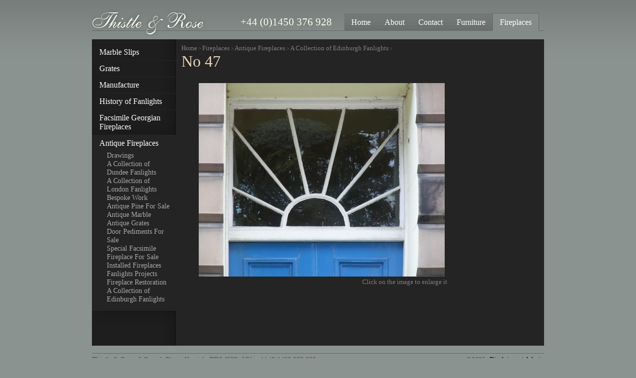

--- FILE ---
content_type: text/html
request_url: http://www.thistleandrose.co.uk/fireplaces/antique-fireplaces/a-collection-of-edinburgh-fanlights/no-47
body_size: 2164
content:
<!DOCTYPE HTML PUBLIC "-//W3C//DTD HTML 4.01//EN" "http://www.w3.org/TR/html4/strict.dtd">
<html>
<head>
	<meta http-equiv="Content-Type" content="text/html; charset=utf-8" />	<title>
		No 47					- Thistle & Rose
			</title>
	
			<meta name="description" content=""/>	
	<link rel="stylesheet" type="text/css" href="/css/main.css" />  <script src="https://ajax.googleapis.com/ajax/libs/jquery/3.1.0/jquery.min.js"></script>
  <script type="text/javascript" src="/js/jquery.waitforimages.min.js"></script>  <script type="text/javascript" src="https://cdnjs.cloudflare.com/ajax/libs/select2/4.0.3/js/select2.min.js"></script>  <link rel="stylesheet" type="text/css" href="https://cdnjs.cloudflare.com/ajax/libs/select2/4.0.3/css/select2.min.css" />	  <meta name="google-site-verification" content="jjTGsUHcsOLxrnJ8WkOO3QTNqwx9syRJn0I9Ackn8DQ" />
</head>

<body>
	
<script type="text/javascript" src="/js/tracking.js"></script>



	<div id="container">
		<div id="header">
	<a href="/"><img src="/img/logomedium2.png" alt="Thistle &amp; Rose" id="logo" /></a>			<div id="menuTop">
																																																																																																																																																																																																																																																																																																																																																																																																																																																																																																																																																																																																																																																																																																																																																																																																																																																																																																																																																																																																																																																																																																																																																																																																																																																																																																																																																																																																																																																																																																																																																																																																																																																																																																																																																																																																																																																																																																																																																																																																																																																																																																			<a href="/fireplaces">
						<div class="menuTopItemSelected">
							Fireplaces						</div>
					</a>
																																																																																																																																																																																																																																																																																																																																																																																																																																																																																																																																																																																																																																																																																																																																																																																																																																																																																																											<a href="/furniture">
						<div class="menuTopItem">
							Furniture						</div>
					</a>
																					<a href="/contact">
						<div class="menuTopItem">
							Contact						</div>
					</a>
																												<a href="/about">
						<div class="menuTopItem">
							About						</div>
					</a>
										
						<a href="/">
				<div class="menuTopItem">
					Home
				</div>
			</a>
      <div class="menuTopItem" style="padding-right:25px;padding-top:5px;background:none;font-size:1.3em">
        +44 (0)1450 376 928
      </div>
		</div>
		<div style="clear:both"></div>
	</div>
		<div id="main">
					<div id="flashDiv" style="margin-bottom:10px; display:none">
	</div>
				
	<div id="holder">
			<div id="menuLeft">
		<div id="menuLeftTop">
																			<div class="menuLeftItem">
					<div class="menuLeftDivider">
						
												<a href="/fireplaces/marble-slips">Marble Slips</a>						
												
					</div>	
				</div>
																																																																																																								<div class="menuLeftItem">
					<div class="menuLeftDivider">
						
												<a href="/fireplaces/grates">Grates</a>						
												
					</div>	
				</div>
																																																																																																			<div class="menuLeftItem">
					<div class="menuLeftDivider">
						
												<a href="/fireplaces/manufacture">Manufacture</a>						
												
					</div>	
				</div>
																								<div class="menuLeftItem">
					<div class="menuLeftDivider">
						
												<a href="/fireplaces/history-of-fanlights">History of Fanlights</a>						
												
					</div>	
				</div>
																								<div class="menuLeftItem">
					<div class="menuLeftDivider">
						
												<a href="/fireplaces/facsimile-georgian-fireplaces">Facsimile Georgian Fireplaces</a>						
												
					</div>	
				</div>
																																																																																					</div>
								<div class="menuLeftItemSelected">
					<div class="menuLeftDividerSelected">
						
												<a href="/fireplaces/antique-fireplaces">Antique Fireplaces</a>						
																				<div class="menuLeftSub">
																											<div class="menuLeftSubItem">
																						<a href="/fireplaces/antique-fireplaces/drawings">Drawings</a>										</div>
																																																																																																																																																																																																																																																																																																																																																																																								<div class="menuLeftSubItem">
																						<a href="/fireplaces/antique-fireplaces/a-collection-of-dundee-fanlights">A Collection of Dundee Fanlights</a>										</div>
																																																																																																																																																																																																																																																																																																																				<div class="menuLeftSubItem">
																						<a href="/fireplaces/antique-fireplaces/a-collection-of-london-fanlights">A Collection of London Fanlights</a>										</div>
																																																																																																																																																																																																																																																																																																																																																																																																																																																																																																																																<div class="menuLeftSubItem">
																						<a href="/fireplaces/antique-fireplaces/bespoke-work">Bespoke Work</a>										</div>
																																																																																																																																																											<div class="menuLeftSubItem">
																						<a href="/fireplaces/antique-fireplaces/antique-pine-for-sale">Antique Pine For Sale</a>										</div>
																																																																																																																																																																																																																																																																																																																																																																																																																																																																																																																																																																																																																																																							<div class="menuLeftSubItem">
																						<a href="/fireplaces/antique-fireplaces/antique-marble-fireplaces">Antique Marble</a>										</div>
																																																																																																																																																																																																																																																<div class="menuLeftSubItem">
																						<a href="/fireplaces/antique-fireplaces/antique-grates">Antique Grates</a>										</div>
																																																																																																																																																																																																																																																																																																			<div class="menuLeftSubItem">
																						<a href="/fireplaces/antique-fireplaces/door-pediments-for-sale">Door Pediments For Sale</a>										</div>
																																																																																																																																																																																																																																																																																		<div class="menuLeftSubItem">
																						<a href="/fireplaces/antique-fireplaces/special-facsimile-fireplace-for-sale">Special Facsimile Fireplace For Sale</a>										</div>
																																																					<div class="menuLeftSubItem">
																						<a href="/fireplaces/antique-fireplaces/installed-fireplaces">Installed Fireplaces</a>										</div>
																																																																																																																																																																																																																																																																																																																				<div class="menuLeftSubItem">
																						<a href="/fireplaces/antique-fireplaces/fanlights-projects">Fanlights Projects</a>										</div>
																																																																																																								<div class="menuLeftSubItem">
																						<a href="/fireplaces/antique-fireplaces/fireplace-restoration">Fireplace Restoration</a>										</div>
																																																																																																																																																																												<div class="menuLeftSubItem">
																						<a href="/fireplaces/antique-fireplaces/a-collection-of-edinburgh-fanlights">A Collection of Edinburgh Fanlights</a>										</div>
																																																																																																																																																																																																																																																																																																																																																																																																																																																																																																																																																																																																																																																																																																																																																																																																																																																																								</div>
												
					</div>	
				</div>
									<div id="menuLeftBottom">
																																																																																																																																																																																																																																																																																																																																																																																																																																																																																																																																																																																																																																																																																																																																																																																																																																																																																																																																																																																																																																																																																																																																																																																																																																												</div>
	</div>
		<div id="content">
			<div class="mainTitle">
				<div class="breadcrumbs">
												<a href="/">Home</a>								<span class="breadcrumbSeparator">
					>
				</span>
												<a href="/fireplaces">Fireplaces</a>								<span class="breadcrumbSeparator">
					>
				</span>
												<a href="/fireplaces/antique-fireplaces">Antique Fireplaces</a>								<span class="breadcrumbSeparator">
					>
				</span>
												<a href="/fireplaces/antique-fireplaces/a-collection-of-edinburgh-fanlights">A Collection of Edinburgh Fanlights</a>								<span class="breadcrumbSeparator">
					>
				</span>
					</div>
	
	<h1>
		No 47			</h1>
</div>
							<div class="mainImage">
				<a href="http://www.thistleandrose.co.uk/img/userimages/Page/0/edinburgh_fanlights_047.jpg" target="_blank"><img src="/img/userimages/Page/0/edinburgh_fanlights_047_main.jpg" alt="No 47" /></a>		<div class="caption">
			Click on the image to enlarge it
		</div>
	</div>

<div class="textBox" >
		
		
	
</div>


		</div>
		<div style="clear:both"></div>
	</div>
	


		</div>
	
		<div id="footer">
	Thistle & Rose, 5 Orrock Place, Hawick, TD9 0HQ, UK. +44 (0)1450 376 928

	<div style="float:right;text-align:right">
		©2025.
		<a href="/disclaimer">Disclaimer</a> |
		<a href="/admin">Admin</a>			</div>
</div>	
	</div>

			<script type="text/javascript">
	var gaJsHost = (("https:" == document.location.protocol) ? "https://ssl." : "http://www.");
	document.write(unescape("%3Cscript src='" + gaJsHost + "google-analytics.com/ga.js' type='text/javascript'%3E%3C/script%3E"));
</script>
<script type="text/javascript">
	try {
		var pageTracker = _gat._getTracker("UA-12713852-1");
		pageTracker._trackPageview();
	} catch(err) {}
</script>	
</body>
</html>


--- FILE ---
content_type: text/css
request_url: http://www.thistleandrose.co.uk/css/main.css
body_size: 2908
content:
body {
	background: url(../img/bgtop.png) top left repeat-x #8b9390;
	margin:0px;
	color: #fffcea;
	font-family: Garamond, "Times New Roman", serif;
}
#container {
	width: 910px;
	margin-left: auto;
	margin-right: auto;
}
#header {
	height: 69px;
	/*border-bottom: 1px solid #626865;*/
	background: url(../img/line.png) 0px 61px repeat-x;
	margin-bottom:10px;
}
.admin #header {
	margin-top:10px;
	height: 30px;
}
#menuTop {
	padding-top: 26px;
	padding-right: 10px;
}
.admin #menuTop {
	padding-top: 10px;
	padding-right: 3px;
}
#logo {
	float:left;
}
.admin #logo {
	margin-bottom: 0px;
}
.menuTopItem {
	float:right;
	height:25px;
	margin-top:1px;
	padding: 0 14px;
	background:url(../img/bgmenutopunselected.png) top left repeat-x #707573;
	padding-top:9px;
	overflow:hidden;
}
.menuTopItemSelected {
	float:right;
	height:25px;
	padding: 0 14px;
	background:#848c89;
	border: 1px solid #626865;
	border-bottom: 1px solid #848c89;
	margin-bottom: -1px;
	padding-top:9px;
}
#menuTop a {
	color: white;
}
#adminMenuTop {
	float: right;
}
#main {
	clear:both;
}
#frontFireplacesBox {
	height: 370px;
	padding: 25px 634px 0px 25px;
	margin-bottom: 20px;
	color: #bda181;
}
#holder {
	/*background: url(../img/bgcontentwithmenu.png) top left repeat-y #1e1e1e;*/
	background: url(../img/bgcontent2.png) top left repeat-y #242424;
}
#holderWide {
	background: #242424;
}
#menuLeft {
	float: left;
	width: 169px;
	/*background: url(../img/bgmenuleft.png) top right repeat-y #3f3f3d;*/
}
#menuLeft a {
	color: white;
}
#menuLeftTop {
	padding-top:10px;
	background:url(../img/bgmenulefttop2.jpg) bottom left no-repeat;
}
#menuLeftTopUnselected {
	padding-top:10px;
}
#menuLeftBottom {
	background:url(../img/bgmenuleftbottom2.jpg) top left no-repeat;
	padding-bottom: 70px;
}
.menuLeftItem {
	
}
.menuLeftSub {
	margin:7px 0;
}
.menuLeftSubItem {
	margin-left: 15px;
	font-size: 0.9em;
}
.menuLeftSubItem a {
	color: #aaa !important;
}
.menuLeftDivider {
	padding: 7px 7px 8px 15px;
	background: url(../img/dividermenuleft2.png) bottom right no-repeat;
}
.menuLeftDividerSelected {
	padding: 7px 7px 8px 15px;
}
.menuLeftItemSelected {
	/*background: url(../img/bgmenuleftselected.png) top right repeat-y #3e3f3e;*/
	background: #242424;
}
#content {
	margin-left: 170px;
	padding:10px 5px 10px 10px;
}
#contentWide {
	padding:20px;
}
#footer {
	margin: 15px 0 30px 0;
	padding-top: 4px;
	border-top: 1px solid #626865;
	color: #484b49;
	font-size: 90%;
}
#footer a {
	color: black;
}
.admin #footer {
	margin-top:10px;
}
td {
	vertical-align:top;
}
input[type=text], input[type=password], textarea {
	display:block;
}
a {
	color: #eeb361; /*#e9d5b9;*/
	text-decoration: none;
}
a:hover {
	text-decoration:underline;
}
.breadcrumbs {
	font-size: 10pt;
}
.breadcrumbs, .breadcrumbs a {
	color: gray;
}
.breadcrumbSeparator {
	font-size: 0.7em;
}
h1, input.title {
	margin-top: 0px;
	font-family: Garamond, "Times New Roman", serif;
	font-size: 2em;
	font-weight:normal;
	color: #e9d5b9;
}
h2 {
	margin: 0px 0px 10px 0px;
	font-family: Garamond, "Times New Roman", serif;
	font-size: 1.3em;
	font-weight:normal;
	color: #e9d5b9;
}
input.title, textarea.editor {
	background: #232323;
	border: 1px solid #aaa;
	padding:5px;
	width: 600px;
}
textarea, input[type=text], input[type=password], .imageUpload {
	background: #232323;
	border:1px solid #666;
	width: 600px;
	padding: 5px;
	color: white;
	overflow: auto;
}
.dimensionInput {
	width: 70px !important;
}
.error-message {
	/*font-family: 'Helvetica', 'Arial', sans-serif;*/
	font-size: 10pt;
	background: #5a0000;
	color: #fe8585;
	width: 400px;
	padding: 4px;
}
body.mceContentBody {
	background:#232323;
	font-size: 12pt;
	padding: 5px;
}
.formElement {
	margin-top: 8px;
}
/*.admin a {
	color: white;
}*/
.menu ul, .menu li {
	margin:0;
	padding:0;
	list-style-type:none;
}
.fileList {
	margin-left: 21px;
}
.fileMenuItem {
	height: 30px;
	overflow:hidden;
}
.fileMenuItem a, .adminMenu a {
	color: white;
	text-decoration:none;
}
.fileMenuConnector {
	float:left;
	width:21px;
	height:30px;
	background:url(../img/icons/spacer.png);
}
.fileMenuBranch {
	float:left;
	width:21px;
	height:30px;
	background:url(../img/icons/branch.png);
}
.fileMenuEnd {
	float:left;
	width:21px;
	height:30px;
	background:url(../img/icons/end.png);
}
.fileMenuBlank {
	float:left;
	width:21px;
	height:30px;
}
img {
	border: 0;
}
.flashConfirmation {
	background: url(../img/bgflashconfirmation.jpg) top left repeat-x #16602e;
	color: white;
	padding:8px;
	margin-bottom: 2px;
}

.flashConfirmation a {
	color: #fcf1ae;
}

.flashNotice {
	/*background-color:#35a687; */
	background-color:#526769; 
	/*background-color:#b7dec6; */
	/*border:1px solid #2a9074; */
	color: white;
	padding:8px;
	margin-bottom: 2px;
}

.flashNotice a {
	color: #fefba0;
	/*color: white;*/
}

.flashWarning, .approvalBox {
	border: 1px solid #85826a; 
	background: url(../img/warning.png) 8px 8px no-repeat #fbf7d6; 
	padding:8px 8px 8px 45px;
	margin-bottom: 2px;
}

.flashError, #authMessage {
	background: #891212;
	color: white;
	padding:8px;
	margin-bottom: 2px;
}
#imageTable, #compImageTable {
	width: 100%;
}
#imageTable td, #compImageTable td {
	border-bottom: 1px solid gray;
	padding: 4px 0;
}
.imageUpload .error-message {
	width: auto !important;
	clear:both;
}
.fireplaceViewer {
	height: 450px;
}
#noFlash {
	display: none;
}
.textBox {
	font-size: 1.2em;
	text-align: justify;
	text-justify: newspaper;
/*	color: #f3d5b3;*/
	color: #f3d5b3;
	margin: 25px 200px 30px 30px;
}
.textBox p {
	margin-bottom:10px;
}
.mainImage {
	margin: 25px 190px 30px 30px;
	text-align:center;
}
.imageStrip {
	font-family: Arial, Helvetica, sans-serif;
	font-size: 12px;
	background: url(../img/bgmoreimages.png) top left no-repeat;
	padding-top:10px;
	overflow: auto;
	margin-top:30px;
}
.dimensions {
	margin:0 4px 30px 0;
	width: 150px;
	float: right;
	font-size: 10pt;
}
.dimensions .value {
	color: gray;
}
.dimensions td {
	border-bottom: 1px solid gray;
	padding:5px 0;
}
.stripImage {
	float:left;
	margin: 0 0 10px 10px;
	border: 1px solid gray;
	padding: 3px;
}
p {
	margin-top:0;
}
.mainTitle {
/*	margin-left: 20px;*/
}
.rightBox {
	float:right;
	width:150px;
	background:#323232;
	padding:10px;
	margin-right:4px;
}
.cat {
	overflow: auto;
	margin-bottom: 30px;
}
/*.cat0 {
	width:150px;
	padding:10px;
	background: url(../img/bgcat1.png) top left repeat-x #1a1a1a;
}
.cat1 {
	width:150px;
	padding:10px;
	background: url(../img/bgcat2.png) top left repeat-x #1d1d1c;
}*/
.cat0 {
	width:150px;
	padding:10px 0px 10px 10px;
	border:1px solid #555;
}
.cat1 {
	width:150px;
	padding:10px 0px 10px 10px;
	border:1px solid #555;
}
.bigCat2 {
	float:left;
	width:314px;
	background: url(../img/bgbigcatmiddle.png) top left repeat-x #1e1e1d;
}
.bigCat3 {
	float:left;
	width:214px;
	background: url(../img/bgbigcatmiddle.png) top left repeat-x #1e1e1d;
}
.bigCatLeft {
	background: url(../img/bgbigcatleft.png) top left no-repeat;
}
.bigCatRight {
	background: url(../img/bgbigcatright.png) top right no-repeat;
	padding:12px;
}
.cat td {
	background: #1e1e1d;
}
a .cat0, a .cat1 {
	color: #e9d5b9;
}
a .bigCatRight {
	color: #AAA;
}
.catName {
	margin-bottom: 8px;
}
.cbTop {
	border-top: 3px solid #151515;
}
.cbLeft {
	border-left: 3px solid #151515;
}
.cbRight {
	border-right: 3px solid #151515;
}
.cbBottom {
	border-bottom: 3px solid #151515;
}
.cbSpecial {
	margin-top: -3px;
}
.frontCat {
	border:2px solid #333;
	overflow:auto;
}
.frontCat0 {
	float:left;
	width:151px;
	/*padding:10px;*/
	background: url(../img/bgfrontcat1.png) top left repeat-x #020300;
}
.frontCat1 {
	float:left;
	width:151px;
	/*padding:10px;*/
	background: url(../img/bgfrontcat2.png) top left repeat-x #191a17;
}
.frontCatInner {
	margin:10px;
}
.frontCatInner img {
	margin-top:8px;
}
.frontCat a {
	color: white;
}
.contact {
	margin-bottom: 15px;
}
.contactHeading {
	color: gray;
}
.contactTel {
	font-size: 1.5em;
}
.dark {
	background: #1A1A1A !important;
	width: 400px !important;
}
.contactError {
	width: 400px !important;
}
.handle {
	cursor:move;
}
.caption {
	font-size: 0.8em;
	text-align:right;
	color: gray;
}
.testimonial {
  width:250px;
  padding: 10px 20px;
  border-right:1px solid #333;
  font-size:1.3em;
  font-style:italic;
  color: #e9d3ae;
  float:left;
}
.testimonial.last {
  border:none;
}
.attribution {
  margin-top:5px;
  font-size:0.8em;
  /*color:#eeb361;*/
  color: #b59a83;
  text-align:right;
  font-style:normal;
}
.descriptor {
  width:178px;;
  padding: 10px 20px;
  color: #b59a83;
  /*color: #e9d3ae;*/
  border-right:1px solid #444;
  text-align:center;
  float:left;
}
.descriptor.last {
  border:none;
}
.descriptor .title {
  font-size:1.5em;
  font-style:normal;
  color: #e9d3ae;
  /*color: #eeb361;*/
  margin-bottom:4px;
}
.styled_select {
  /*width: 100%;*/
}
#controls {
  float:right;
  width:150px;
  margin-left:10px;
  background:#303030;
  padding:8px;
}
.select2-container .select_option_content div {
  display:inline-block;
  border:1px solid #393939;
  height:38px;
  width:38px;
  vertical-align:middle;
  margin-right:8px;
}
.select_option_content img,
.select2-container img {
  height:40px;
  width:40px;
  vertical-align:middle;
  margin-right:8px;
}
.select2-selection {
  height:58px !important;
}
.select2-selection__arrow {
  top: 14px !important;
}
.select2-selection__rendered {
  padding-top: 8px !important;
  padding-bottom: 8px !important;
  border-radius: 3px;
}
.select2-results__option,
.select2-selection__rendered,
.select2-selection--single {
  background: #292929 !important;
}
.select2-results__option--highlighted {
  background: #191919 !important;
}
.select2-results__option[aria-selected=true] {
  background: #202020 !important;
}
.select2-selection--single,
.select2-dropdown {
  border:1px solid #222 !important;
}
.select_option_content {
  color: #e4d1bd;
}
#select_fireplace_style {
  background: #292929;
  border-radius:3px;
}
.fp_option {
  border: 1px solid #222;
  cursor: pointer;
  padding-top: 4px !important;
  padding-bottom: 4px !important;
  padding-left: 8px !important;
}
.fp_option:hover {
  background: #191919;
}
.fp_option.selected {
  background: #202020;
}
.fp_option.top {
  border-radius: 5px 5px 0 0;
}
.fp_option.bottom {
  border-top: none;
  border-radius: 0 0 5px 5px;
}
#controls .title {
  text-transform:uppercase;
  font-size: 12px;
  margin-top: 15px;
  margin-bottom: 5px;
  color: #999;
}
a#download_composition, a#download_composition:link, a#download_composition:visited {
  color:gray;
  text-decoration:none;
}
a#download_composition:hover {
  color:#aaa;
}


--- FILE ---
content_type: text/javascript
request_url: http://www.thistleandrose.co.uk/js/tracking.js
body_size: 735
content:
Tracker = new Object;

Tracker.trackerLength = 3;

Tracker.track = function(url, cookieName, cookiePath)
{
	if(!cookieName) cookieName = 'tracker';
	if(!cookiePath) cookiePath = '/';
	
	var urls = Tracker.readCookie(cookieName);
	Tracker.writeCookie(cookieName, Tracker.addUrlToArray(url, urls), cookiePath);
}

Tracker.addUrlToArray = function(url, urls)
{
	if(!urls || urls == ""){
		urls = new Array();
	} else if(urls.constructor.toString().indexOf("Array") == -1) {
		// urls is not an array - make it one
		var val = urls
		urls = new Array();
		urls[0] = val;
	}
	
	// Remove any pre-existing copies of url in the array
	newUrls = new Array();
	for (var i = 0; i < urls.length; i++) {
		if (urls[i] != url) newUrls[newUrls.length] = urls[i];
	}
	
	newUrls[newUrls.length] = url;
	
	// If the array is longer than Tracker.trackerLength, take the
	// oldest urls off it
	if(newUrls.length > Tracker.trackerLength) 
		newUrls.splice(0, newUrls.length - Tracker.trackerLength);	
		
	return newUrls; 
	
}

Tracker.readCookie = function(cookieName)
{
	var bigCookie = "" + document.cookie;
	var start = bigCookie.indexOf(cookieName);
	if (start == -1 || cookieName == "") return null; 
	var end = bigCookie.indexOf(';', start);
	if (end == -1) end = bigCookie.length; 
	var theCookie = unescape(bigCookie.substring(start + cookieName.length + 1, end));
	
	// Check whether it's an array that we need to process
	if(theCookie == "" || theCookie.indexOf("$") == -1) 
	{
		return theCookie;
	} else {
		return theCookie.split("$");
	}
}


Tracker.writeCookie = function(cName, cValue, cPath) 
{
	// Check whether the value is an array
	if(cValue.constructor.toString().indexOf("Array") != -1)
	{
		cValue = cValue.join("$");
	}
 
 	document.cookie = cName + "=" + escape(cValue) + ";path=" + cPath;
}